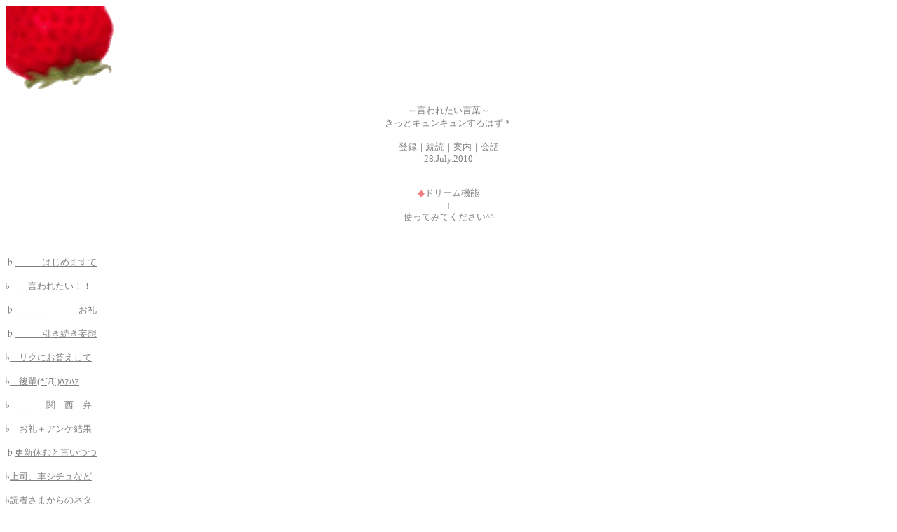

--- FILE ---
content_type: text/html
request_url: http://mbbook.jp/t.php?ID=ktb&guid=on&rr=590613
body_size: 5927
content:
<html>
<head>
<meta http-equiv="Content-type" content="text/html;charset=shift_JIS">
<meta http-equiv="cache-control" content="no-cache">
<script type="text/javascript" src="/iwindow_pc.js"></script>
<script language="javascript" src="http://aph.jp/_emoji/emoji3.js"></script><link rel="alternate" media="handheld" href="./ktb/?guid=on" />
<link rel="canonical" href="http://mbbook.jp/ktb/" />

<script language="javascript" src="http://aph.jp/_emoji/emoji3.js"></script><body onload="emoji();"><title>言われたい言葉 </title>
</head>
<body bgcolor="#FFFFFF" link="#808080" vlink="#808080" alink="" text="#808080"><font size=2><img src=http://mbbook.jp/_ppic_/441/c338e3.gif><br />
<div align="center"><br />
～<font size="2.5">言われたい言葉</font>～<br />
きっと<blink>キュンキュン</blink>するはず＊<br />
<br />
<a href="http://mbbook.jp/favorite.php?ID=ktb&guid=on">登録</a>｜<a href="http://mbbook.jp/bookmark.php?ID=ktb&cntuniq=1&guid=on&n1=%81%9B%81%9B&n2=%81%A2%81%A2&n3=%81%A0%81%A0&n4=%81%9E%81%9E">続読</a>｜<a href="http://mbbook.jp/bo_guide.php?ID=ktb&guid=on&n1=%81%9B%81%9B&n2=%81%A2%81%A2&n3=%81%A0%81%A0&n4=%81%9E%81%9E">案内</a>｜<a href="http://mbbook.jp/77443-bbs/top.php?ID=ktb&guid=on">会話</a><br />
28.July.2010<br />
<br />
<br />
<font color=#F08080>◆</font><a href="http://mbbook.jp/bo_drm.php?ID=ktb&guid=on&n1=%81%9B%81%9B&n2=%81%A2%81%A2&n3=%81%A0%81%A0&n4=%81%9E%81%9E">ドリーム機能</a><br />
↑<br />
使ってみてください^^<br />
<br />
</div><br />

<hr color="#FFFFFF" WIDTH="90%" SIZE="2" align="center">♭<a href="http://mbbook.jp/bo2.php?ID=ktb&no=289441&page2=1&guid=on&pagecnt=1&n1=%81%9B%81%9B&n2=%81%A2%81%A2&n3=%81%A0%81%A0&n4=%81%9E%81%9E">＿＿＿はじめますて</a><br>
<br>♭<a href="http://mbbook.jp/bo2.php?ID=ktb&no=289446&page2=1&guid=on&pagecnt=2&n1=%81%9B%81%9B&n2=%81%A2%81%A2&n3=%81%A0%81%A0&n4=%81%9E%81%9E">＿＿言われたい！！</a><br>
<br>♭<a href="http://mbbook.jp/bo2.php?ID=ktb&no=297349&page2=1&guid=on&pagecnt=16&n1=%81%9B%81%9B&n2=%81%A2%81%A2&n3=%81%A0%81%A0&n4=%81%9E%81%9E">＿＿＿＿＿＿＿お礼</a><br>
<br>♭<a href="http://mbbook.jp/bo2.php?ID=ktb&no=297354&page2=1&guid=on&pagecnt=17&n1=%81%9B%81%9B&n2=%81%A2%81%A2&n3=%81%A0%81%A0&n4=%81%9E%81%9E">＿＿＿引き続き妄想</a><br>
<br>♭<a href="http://mbbook.jp/bo2.php?ID=ktb&no=298934&page2=1&guid=on&pagecnt=28&n1=%81%9B%81%9B&n2=%81%A2%81%A2&n3=%81%A0%81%A0&n4=%81%9E%81%9E">＿リクにお答えして</a><br>
<br>♭<a href="http://mbbook.jp/bo2.php?ID=ktb&no=301014&page2=1&guid=on&pagecnt=35&n1=%81%9B%81%9B&n2=%81%A2%81%A2&n3=%81%A0%81%A0&n4=%81%9E%81%9E">＿後輩(*´Д`)ﾊｧﾊｧ</a><br>
<br>♭<a href="http://mbbook.jp/bo2.php?ID=ktb&no=303155&page2=1&guid=on&pagecnt=37&n1=%81%9B%81%9B&n2=%81%A2%81%A2&n3=%81%A0%81%A0&n4=%81%9E%81%9E">＿＿＿＿関　西　弁</a><br>
<br>♭<a href="http://mbbook.jp/bo2.php?ID=ktb&no=304293&page2=1&guid=on&pagecnt=46&n1=%81%9B%81%9B&n2=%81%A2%81%A2&n3=%81%A0%81%A0&n4=%81%9E%81%9E">＿お礼＋アンケ結果</a><br>
<br>♭<a href="http://mbbook.jp/bo2.php?ID=ktb&no=308735&page2=1&guid=on&pagecnt=50&n1=%81%9B%81%9B&n2=%81%A2%81%A2&n3=%81%A0%81%A0&n4=%81%9E%81%9E">更新休むと言いつつ</a><br>
<br>♭<a href="http://mbbook.jp/bo2.php?ID=ktb&no=313133&page2=1&guid=on&pagecnt=55&n1=%81%9B%81%9B&n2=%81%A2%81%A2&n3=%81%A0%81%A0&n4=%81%9E%81%9E">上司、車シチュなど</a><br>
<br>♭<a href="http://mbbook.jp/bo2.php?ID=ktb&no=323183&page2=1&guid=on&pagecnt=69&n1=%81%9B%81%9B&n2=%81%A2%81%A2&n3=%81%A0%81%A0&n4=%81%9E%81%9E">読者さまからのネタ</a><br>
<br>♭<a href="http://mbbook.jp/bo2.php?ID=ktb&no=333040&page2=1&guid=on&pagecnt=87&n1=%81%9B%81%9B&n2=%81%A2%81%A2&n3=%81%A0%81%A0&n4=%81%9E%81%9E">＿＿ランキング解除</a><br>
<br>♭<a href="http://mbbook.jp/bo2.php?ID=ktb&no=351948&page2=1&guid=on&pagecnt=89&n1=%81%9B%81%9B&n2=%81%A2%81%A2&n3=%81%A0%81%A0&n4=%81%9E%81%9E">読者さまからのネタ２</a><br>
<br>※<a href="http://mbbook.jp/bo2.php?ID=ktb&no=391039&page2=1&guid=on&pagecnt=107&n1=%81%9B%81%9B&n2=%81%A2%81%A2&n3=%81%A0%81%A0&n4=%81%9E%81%9E">エロい表現含みます←</a><br>
<br>♭<a href="http://mbbook.jp/bo2.php?ID=ktb&no=393650&page2=1&guid=on&pagecnt=113&n1=%81%9B%81%9B&n2=%81%A2%81%A2&n3=%81%A0%81%A0&n4=%81%9E%81%9E">読者さまからのネタ３</a><br>
<br>♭<a href="http://mbbook.jp/bo2.php?ID=ktb&no=503948&page2=1&guid=on&pagecnt=122&n1=%81%9B%81%9B&n2=%81%A2%81%A2&n3=%81%A0%81%A0&n4=%81%9E%81%9E">とうとう完結でございます</a><br>
<br>♭<a href="http://mbbook.jp/bo2.php?ID=ktb&no=503961&page2=1&guid=on&pagecnt=129&n1=%81%9B%81%9B&n2=%81%A2%81%A2&n3=%81%A0%81%A0&n4=%81%9E%81%9E">本当にありがとうございました！</a><br>
<br><hr color="#FFFFFF" WIDTH="90%" SIZE="2" align="center"><a href="http://book.xmbs.jp/point_review.php?ID=ktb&server=mbbook&time=MTc2OTY0MzQ1OA%3D%3D&guid=on">⇒作品レビュー</a><br><a href="http://mbbook.jp/favorite.php?ID=ktb&guid=on">⇒お気に入り登録</a><br><hr color="#FFFFFF" WIDTH="90%" SIZE="2" align="center"><center><a href="line://msg/text/?%E8%A8%80%E3%82%8F%E3%82%8C%E3%81%9F%E3%81%84%E8%A8%80%E8%91%89%0d%0ahttp%3A%2F%2Fmbbook.jp%2Fktb">LINEで教える<br>http://mbbook.jp/ktb/<br></a><hr color="#FFFFFF" WIDTH="90%" SIZE="2" align="center"></noscript></style><center><script type="text/javascript" src="http://adm.shinobi.jp/s/8aca08350181d71bf48628e9b840bc18"></script></center><hr color="#FFFFFF" WIDTH="90%" SIZE="2" align="center"><center><a href="http://book.xmbs.jp/mbsp/ap_report_entry.php?guid=on&web=1&url=http://mbbook.jp/ktb">作品を通報</a></center><hr color="#FFFFFF" WIDTH="90%" SIZE="2" align="center"><font size=2><a href="http://book.xmbs.jp/" title="携帯小説モバスペブック">ﾓﾊﾞｽﾍﾟ<font color=green></font>Book</a>
</font></center><hr color="#FFFFFF" WIDTH="90%" SIZE="2" align="center">
</font>
<div id=hide></div><img src="http://mbbook.jp/ga.php?utmac=MO-35610969-2&amp;utmn=1662593217&amp;utmr=-&amp;utmp=%2Ft.php%3FID%3Dktb%26guid%3Don%26rr%3D590613&amp;guid=ON" /></body>
</html>

--- FILE ---
content_type: application/javascript;charset=utf-8
request_url: http://adm.shinobi.jp/s/8aca08350181d71bf48628e9b840bc18
body_size: 444
content:
document.write('<di' + 'v id="admax-banner-c43deb21-6b4a-4c24-9a0e-df7f01ffabd5" style="display:inline-block;width:468px;height:60px;"></di' + 'v>');window.admaxbanner = {admax_id:'admax-banner-c43deb21-6b4a-4c24-9a0e-df7f01ffabd5',tag_id:'8aca08350181d71bf48628e9b840bc18',type:'b',width:468,height:60};document.write('<scr' + 'ipt type="text/javascript" charset="utf-8" src="https://adm.shinobi.jp/st/s.js"></scr' + 'ipt>');

--- FILE ---
content_type: application/javascript;charset=utf-8
request_url: https://adm.shinobi.jp/b/8aca08350181d71bf48628e9b840bc18?sid=2mx2v3pcb&url=http%3A%2F%2Fmbbook.jp%2Ft.php%3FID%3Dktb%26guid%3Don%26rr%3D590613&referrer=&du=http%3A%2F%2Fmbbook.jp%2Ft.php%3FID%3Dktb%26guid%3Don%26rr%3D590613&if=false&ic=false&olp=&fv=false&bid=7eeb562f-daac-4fc8-b2c6-eb8011457156&callback=window.__admax_render__.render_banner&sc=0&tm=0&rand=88272505777
body_size: 467
content:
window.__admax_render__.render_banner({"request_id":"8bf990b8-ecb9-42c9-abdc-0d2f934e0fdd","spot_id":"2mx2v3pcb","tag_text":"<script type=\"text/javascript\" charset=\"utf-8\" src=\"//asumi.shinobi.jp/encount\"></script><script type=\"text/javascript\" charset=\"utf-8\" src=\"//asumi.shinobi.jp/fire?f=157\"></script>","width":468,"height":60,"responsive":false,"tag_id":"8aca08350181d71bf48628e9b840bc18","tid":31747,"imp_url":"https://adm.shinobi.jp/ib?v=2&c=[base64]&i=aAjM1FFs","click_url":"https://adm.shinobi.jp/cb?v=2&c=[base64]&i=aAjM1FFs","is_pc":true});